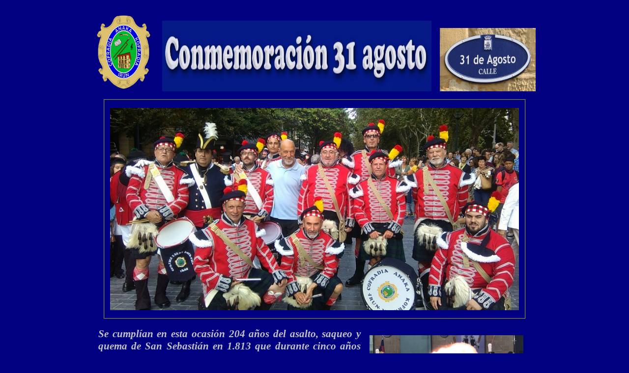

--- FILE ---
content_type: text/html
request_url: https://cofradia-anaka.com/Cofradia/Agosto17/MUSAgos17.htm
body_size: 2629
content:
<html xmlns:v="urn:schemas-microsoft-com:vml"
xmlns:o="urn:schemas-microsoft-com:office:office"
xmlns:w="urn:schemas-microsoft-com:office:word"
xmlns="http://www.w3.org/TR/REC-html40">

<head>
<meta http-equiv=Content-Type content="text/html; charset=windows-1252">
<meta name=ProgId content=Word.Document>
<meta name=Generator content="Microsoft Word 9">
<meta name=Originator content="Microsoft Word 9">

<title>Cofradia Anaka</title>
<!--[if gte mso 9]><xml>
 <o:DocumentProperties>
  <o:Author>AGUSTIN G. MORATE ZULAIKA</o:Author>
  <o:LastAuthor>Josetxo Caraciolo</o:LastAuthor>
  <o:Revision>22</o:Revision>
  <o:TotalTime>153</o:TotalTime>
  <o:LastPrinted>2001-10-10T12:45:00Z</o:LastPrinted>
  <o:Created>2001-10-12T15:52:00Z</o:Created>
  <o:LastSaved>2003-05-24T17:16:00Z</o:LastSaved>
  <o:Pages>1</o:Pages>
  <o:Words>317</o:Words>
  <o:Characters>1811</o:Characters>
  <o:Company>PAPRESA, S.A.</o:Company>
  <o:Lines>15</o:Lines>
  <o:Paragraphs>3</o:Paragraphs>
  <o:CharactersWithSpaces>2224</o:CharactersWithSpaces>
  <o:Version>9.2812</o:Version>
 </o:DocumentProperties>
</xml><![endif]--><!--[if gte mso 9]><xml>
 <w:WordDocument>
  <w:HyphenationZone>21</w:HyphenationZone>
  <w:DisplayHorizontalDrawingGridEvery>0</w:DisplayHorizontalDrawingGridEvery>
  <w:DisplayVerticalDrawingGridEvery>0</w:DisplayVerticalDrawingGridEvery>
  <w:UseMarginsForDrawingGridOrigin/>
  <w:Compatibility>
   <w:FootnoteLayoutLikeWW8/>
   <w:ShapeLayoutLikeWW8/>
   <w:AlignTablesRowByRow/>
   <w:ForgetLastTabAlignment/>
   <w:LayoutRawTableWidth/>
   <w:LayoutTableRowsApart/>
  </w:Compatibility>
 </w:WordDocument>
</xml><![endif]-->
<style>
<!--
 /* Style Definitions */
p.MsoNormal, li.MsoNormal, div.MsoNormal
	{mso-style-parent:"";
	margin:0cm;
	margin-bottom:.0001pt;
	mso-pagination:widow-orphan;
	font-size:10.0pt;
	font-family:"Times New Roman";
	mso-fareast-font-family:"Times New Roman";}
h1
	{mso-style-next:Normal;
	margin:0cm;
	margin-bottom:.0001pt;
	text-align:justify;
	mso-pagination:widow-orphan;
	page-break-after:avoid;
	mso-outline-level:1;
	font-size:10.0pt;
	font-family:Arial;
	mso-bidi-font-family:"Times New Roman";
	mso-font-kerning:0pt;
	mso-ansi-language:ES-TRAD;
	mso-bidi-font-weight:normal;}
h2
	{mso-style-next:Normal;
	margin:0cm;
	margin-bottom:.0001pt;
	text-align:center;
	mso-pagination:widow-orphan;
	page-break-after:avoid;
	mso-outline-level:2;
	font-size:10.0pt;
	font-family:Arial;
	mso-bidi-font-family:"Times New Roman";
	mso-ansi-language:ES-TRAD;
	mso-bidi-font-weight:normal;}
p.MsoBodyText, li.MsoBodyText, div.MsoBodyText
	{margin:0cm;
	margin-bottom:.0001pt;
	text-align:justify;
	mso-pagination:widow-orphan;
	font-size:10.0pt;
	font-family:Arial;
	mso-fareast-font-family:"Times New Roman";
	mso-bidi-font-family:"Times New Roman";
	mso-ansi-language:ES-TRAD;}
p.MsoBodyText2, li.MsoBodyText2, div.MsoBodyText2
	{margin:0cm;
	margin-bottom:.0001pt;
	text-align:center;
	mso-pagination:widow-orphan;
	font-size:10.0pt;
	font-family:Arial;
	mso-fareast-font-family:"Times New Roman";
	mso-ansi-language:ES-TRAD;}
a:link, span.MsoHyperlink
	{color:blue;
	text-decoration:underline;
	text-underline:single;}
a:visited, span.MsoHyperlinkFollowed
	{color:purple;
	text-decoration:underline;
	text-underline:single;}
@page Section1
	{size:595.3pt 841.9pt;
	margin:70.85pt 3.0cm 70.85pt 3.0cm;
	mso-header-margin:36.0pt;
	mso-footer-margin:36.0pt;
	mso-paper-source:0;}
div.Section1
	{page:Section1;}
 table.MsoNormalTable
	{mso-style-parent:"";
	font-size:10.0pt;
	font-family:"Times New Roman";
	}
span.tit021
	{font-family:Verdana;
	color:#3949AB;
	font-weight:bold}
span.tit031
	{font-family:Verdana;
	color:#606FC0;
	font-weight:bold}
span.apple-converted-space
	{}
-->
</style>
<!--[if gte mso 9]><xml>
 <o:shapelayout v:ext="edit">
  <o:idmap v:ext="edit" data="1"/>
 </o:shapelayout></xml><![endif]-->
</head>

<body bgcolor=#000080 lang=ES link=#0000FF vlink=#800080
style='tab-interval:35.4pt'>

	<p class="MsoNormal" align="center">&nbsp;</p>
	<p class="MsoNormal" align="center"><span style="font-size: 50pt">
	<b><i><font color="#C0C0C0">
	<img border="0" src="../logo%20Gabriel3%20cm.gif" width="123" height="162">
	<img border="0" src="R%2031%20agosto.jpg" width="548" height="144">
	<img border="0" src="31agosto.jpg" width="195" height="129"></font></i></b></span></p>
	<div align="center">
		<table border="1" width="68%" cellspacing="0" cellpadding="0" id="table1">
			<tr>
				<td>
				<p class="MsoNormal" align="center">
				</p>
				<p class="MsoNormal" align="center">
				&nbsp;</p>
				<p class="MsoNormal" align="center">
				<img border="0" src="005.jpg" width="832" height="412"></p>
				<p class="MsoNormal" align="center">&nbsp;</td>
			</tr>
		</table>
		<div align="center">
&nbsp;<table border="0" width="68%" cellspacing="0" cellpadding="0" id="table2">
				<tr>
					<td>
					<p class="MsoNormal" align="justify"><i><b>
					<font color="#C0C0C0" size="5">
					<img border="0" src="185.jpg" width="313" height="186" style="border: 15px solid #000080" align="right"></font><font color="#C0C0C0" style="font-size: 16pt">Se 
					cumplían en esta ocasión 204 años del asalto, saqueo y quema 
					de San Sebastián en 1.813 que durante cinco años estuvo 
					ocupada por las tropas francesas. &nbsp; Las tropas 
					anglo-portuguesas, aliadas de las españolas, sitiaron la 
					ciudad, la saquearon, asesinaron a cientos de personas y 
					finalmente la incendiaron. Solo dejaron en pie una calle, la que les había 
					servido para hospedarse mientras duró su ocupación. Aquella calle 
					llamada entonces &quot;Trinidad&quot; es la que conocemos hoy en día como &quot;31 de Agosto&quot;. </font></b></i>
					</p>
					<p class="MsoNormal" align="justify">
					<font color="#C0C0C0" style="font-size: 16pt"><b><i>La 
					Banda de Pífanos y Tambores de la Cofradía Anaka de Irun, &quot;The 
					Black Watch&quot;, junto con el grupo de gaiteros &quot;Novas Fontes&quot;, pusieron 
					algunas de las músicas que sonaron a lo largo de la tarde en 
					la Parte Vieja donostiarra.</i></b></font></p>
					<p class="MsoNormal" align="justify">&nbsp;</p>
					<p class="MsoNormal" align="center">
					<img border="0" src="008.jpg" width="867" height="285"></p>
					<p class="MsoNormal" align="center">&nbsp;</p>
					<p class="MsoNormal" align="center">
					<img border="0" src="080.jpg" width="879" height="378"></p>
					<p class="MsoNormal" align="center">&nbsp;</p>
					<p class="MsoNormal" align="center">
					<img border="0" src="010.jpg" width="803" height="483"></p>
					<p class="MsoNormal" align="center">&nbsp;</p>
					<p class="MsoNormal" align="center">
					<img border="0" src="012.jpg" width="344" height="475">&nbsp;&nbsp;&nbsp;
					<img border="0" src="0000.jpg" width="511" height="315"></p>
					<p class="MsoNormal" align="center">&nbsp;</p>
					<p class="MsoNormal" align="center">
					<img border="0" src="015.jpg" width="871" height="464"></p>
					<p class="MsoNormal" align="center">&nbsp;</p>
					<p class="MsoNormal" align="center">
					<img border="0" src="020.jpg" width="851" height="359"></p>
					<p class="MsoNormal" align="center">&nbsp;</p>
					<p class="MsoNormal" align="center">
					<img border="0" src="040.jpg" width="823" height="464"></p>
					<p class="MsoNormal" align="center">&nbsp;</p>
					<p class="MsoNormal" align="center">&nbsp;</p>
					<p class="MsoNormal" align="center">
					<img border="0" src="060.jpg" width="855" height="643"></p>
					<p class="MsoNormal" align="center">&nbsp;</p>
					<p class="MsoNormal" align="center">
					<img border="0" src="070.jpg" width="880" height="491"></p>
					<p class="MsoNormal" align="center">&nbsp;</p>
					<p class="MsoNormal" align="center">
					<img border="0" src="100.jpg" width="872" height="375"></p>
					<p class="MsoNormal" align="center">&nbsp;</p>
					<p class="MsoNormal" align="center">
					<img border="0" src="120.jpg" width="680" height="368"></p>
					<p class="MsoNormal" align="center">
					&nbsp;</p>
					<p class="MsoNormal" align="center">
					<img border="0" src="135.jpg" width="825" height="227"></p>
					<p class="MsoNormal" align="center">
					&nbsp;</p>
					<p class="MsoNormal" align="center">
					<img border="0" src="140.jpg" width="870" height="431"></p>
					<p class="MsoNormal" align="center">
					&nbsp;</p>
					<p class="MsoNormal" align="center">
					<img border="0" src="145.jpg" width="858" height="419"></p>
					<p class="MsoNormal" align="center">
					&nbsp;</p>
					<p class="MsoNormal" align="center">
					<img border="0" src="150.jpg" width="867" height="467"></p>
					<p class="MsoNormal" align="center">
					&nbsp;</p>
					<p class="MsoNormal" align="center">&nbsp;</p>
					<p class="MsoNormal" align="center">
					&nbsp;</p>
					<p class="MsoNormal" align="center">
					<img border="0" src="190.jpg" width="852" height="332"></p>
					<p class="MsoNormal" align="center">&nbsp;</p>
					<p class="MsoNormal" align="center">
					<img border="0" src="210.jpg" width="866" height="487"></p>
					<p class="MsoNormal" align="center">&nbsp;</p>
					<p class="MsoNormal" align="center">
					<a href="https://www.youtube.com/watch?v=vTaQ_9sHWZU">
					<img border="0" src="../clic.gif" width="42" height="45"> <b>
					<font size="7" color="#FFFF00">&nbsp; VER VIDEO&nbsp; </font>
					</b>
					<img border="0" src="../clic.gif" width="42" height="45"></a></p>
					</td>
				</tr>
			</table>
		</div>
		<div align="center">
&nbsp;</div>
		<div align="center">
			<a href="../Musica/Musicacof.htm">
			<img border="0" src="../Pag%20pral%20ESP.gif" width="85" height="49"></a></div>
	</div>
	<p>&nbsp;</p>
	<p align="center">&nbsp;</p>
	
</body>

</html>